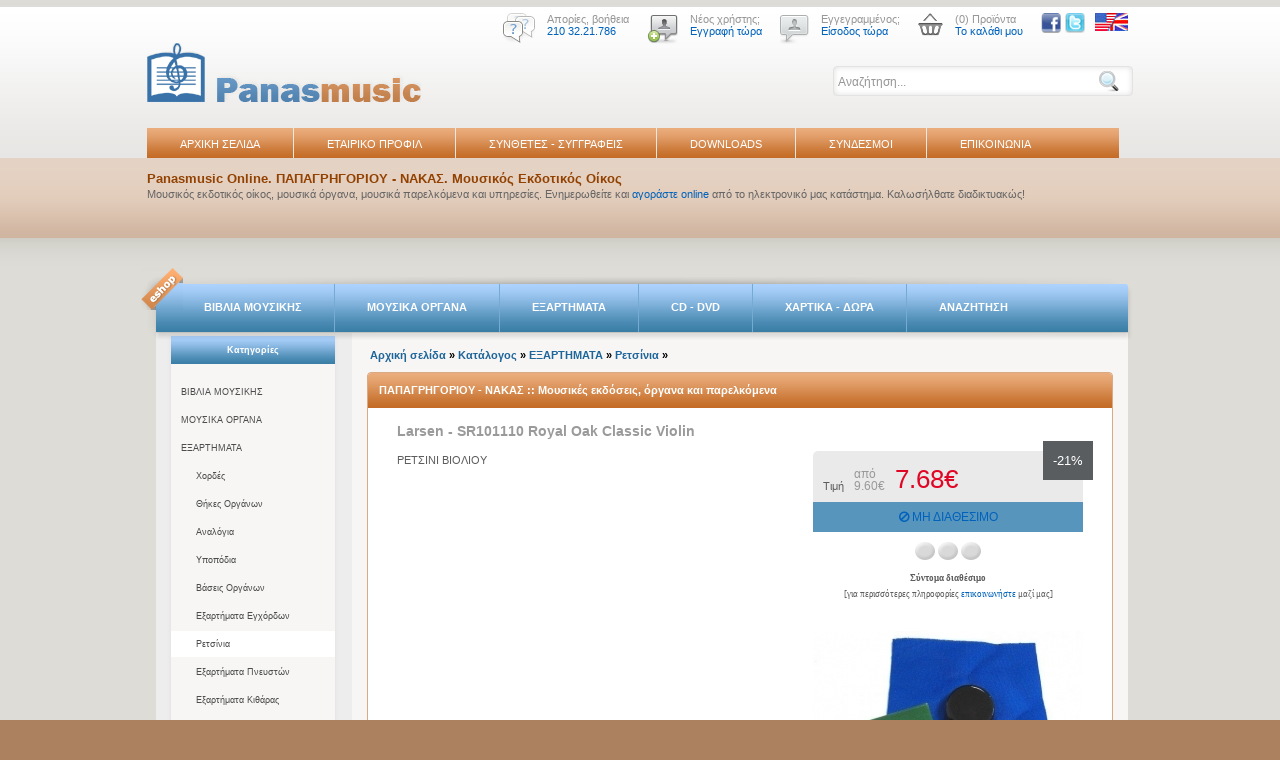

--- FILE ---
content_type: text/html
request_url: https://www.panasmusic.gr/catalog/product_info.php?cPath=44_377&products_id=28203
body_size: 50690
content:
<!DOCTYPE html PUBLIC "-//W3C//DTD XHTML 1.0 Strict//EN" "http://www.w3.org/TR/xhtml1/DTD/xhtml1-strict.dtd">
<HTML>
<HEAD>
<meta http-equiv="Content-Type" content="text/html; charset=utf-8">
<TITLE>PanasMusic Παπαγρηγορίου, Νάκας - Μουσικά όργανα και μουσικές εκδόσεις</TITLE>
<meta name="DESCRIPTION" content="Μουσικός εκδοτικός οίκος Παπαγρηγορίου - Νάκας. Ηλεκτρονικό κατάστημα, συνθέτες, βιογραφικά και πληροφορίες.">
<link rel="stylesheet" type="text/css" href="stylesheet.css?v=10">
<link rel="stylesheet" type="text/css" href="css/font-awesome.css"/>
<link href="/catalog/css/ui-lightness/jquery-ui-1.10.4.custom.css" rel="stylesheet">
<script src="/catalog/js/jquery-1.10.2.js"></script>
<script src="/catalog/js/jquery-ui-1.10.4.custom.min.js"></script>
<script>
jQuery(document).ready(function(){
	jQuery('#advanced_search_frm').on('submit',function(){
		var searchval=jQuery.trim(jQuery('#searchproducts').val());
		if(searchval=='Αναζήτηση...') searchval='';
		if(searchval=='')
		{
			return false;
		}
	});
	jQuery("#searchproducts").on('keyup',function(e){
		var code = (e.keyCode ? e.keyCode : e.which);
		var $me=jQuery(this);
		var searchval=jQuery.trim($me.val());
		if(searchval=='Αναζήτηση...') searchval='';
				
		if(code == 13 && searchval!='') {
			jQuery('#advanced_search_frm').submit();
			return false;
		}
		
		jQuery('#searchresults').hide().empty();
		if(searchval.length>1 )
		{
			
			jQuery.ajax({
				url: 'search_products_full.php',
				type: 'POST',
				dataType: 'html',
				data: {term:searchval},
				cache: false,
				success: function(data) {
					if(data && data.length>0)
					{
						jQuery('#searchresults').html(data).slideDown();
					}
					
						
				
			  }
			});
		}
		
		jQuery(document).on('click','#searchresults span.close',function(){
			jQuery('#searchresults').hide().empty();
			return false;
		});
		
		
		
	});
});
</script>
	
<script language="javascript"><!--
function popupWindow(url) {
  window.open(url,'popupWindow','toolbar=no,location=no,directories=no,status=no,menubar=no,scrollbars=no,resizable=yes,copyhistory=no,width=100,height=100,screenX=150,screenY=150,top=150,left=150')
}
function popupPdfWindow(url) {
  window.open(url,'popupPdfWindow','toolbar=no,location=no,directories=no,status=no,menubar=no,scrollbars=yes,resizable=yes,copyhistory=no,width=1024,height=768,screenX=0,screenY=0,top=5,left=5')
}
//--></script>
<style>
<!--
a {text-decoration:none;}
//-->
</style>
<script type="text/javascript">
<!--
function no_error()
{ return true; }
//window.onerror=no_error;
//-->
</script>
<script src="https://www.hypercenter.com.gr/gdpr/js/load_links.js?lang=greek&allow_guests=false"></script>
</HEAD>
<BODY class="style">
<div id="new_outer-header"><!-- outer headar start -->
		<div class="new_wrapper"><!-- wrapper start -->
			<div class="new_header"><!-- new_header start -->
				<div id="new_top-header"><!-- top header start --> 
						<div class="new_top-icons">
							<span class="new_top_img"><a href="#"><img src="imagestemplate/help_img.png" alt="βοήθεια" border="0"/></a></span>
							<div class="new_first_text">
								Απορίες, βοήθεια<br/>
								<span class="new_second_text">210 32.21.786</span>
							</div>
						</div>
						<div class="new_top-icons">
							<span class="new_top_img"><a href="#"><img src="imagestemplate/new-login.png" alt="χρήστης" border="0"/></a></span>
							<div class="new_first_text">
								Νέος χρήστης;<br/>
								<span class="new_second_text"><a href="create_account.php" style="color:#0062bb; text-decoration: none;">Εγγραφή τώρα</a></span>
							</div>
						</div>
						<div class="new_top-icons">
							
			
							<span class="new_top_img"><a href="#"><img src="imagestemplate/login.png"  border="0"/></a></span>
							<div class="new_first_text">
								Εγγεγραμμένος;<br/>
								<span class="new_second_text"><a href="login.php" style="color:#0062bb; text-decoration: none;">Είσοδος τώρα</a></span>
							</div>
					
						</div>
						
						<div class="new_top-icons cartpopup">
							<span class="new_top_img"><a href="shopping_cart.php"><img src="imagestemplate/shop-cart.png" alt="Εγγεγραμμένος" border="0"/></a></span>
							<div class="new_first_text">
								(0) Προϊόντα<br/>
								<span class="new_second_text"><a href="shopping_cart.php" style="color:#0062bb; text-decoration: none;">Το καλάθι μου</a></span>
							</div>
							
						</div>
						<div class="new_top-icons" >
							<span class="new_top_img"><a href="https://www.facebook.com/pages/Panas-Music/269620063192793" target="_blank"><img src="/imagestemplate/facebook_24b.png" height="20"  border="0"/></a></span>
							<span class="new_top_img"><a href="https://twitter.com/PanasMusic" target="_blank"><img src="/imagestemplate/twitter.png"  height="20"  border="0"/></a></span>
						</div>
						<div class="new_top-icons" style="float:right;">
							<span class="new_top_img"><a href="http://www.panasmusic.com"><img src="imagestemplate/en-icon.jpg" alt="Switch to English version" title="Switch to English version" border="0"/></a></span>
						</div>
						<div class="new_clr"></div>
						<form action="advanced_search_result.php"  method="GET" id="advanced_search_frm">
							<div class="new_srch"><!-- search start -->
								<input type="text" class="new_bg-search" id="searchproducts" autocomplete="off" name="keywords" value="Αναζήτηση..." onclick="if(this.value==this.defaultValue) { this.value='';}" onblur="if(this.value=='') {this.value=this.defaultValue;}" />
								<input type="submit" value="" class="new_bttn-search" />
								<div class="searchresults" id="searchresults"></div>
							</div><!-- search end -->
						</form>
				</div><!-- top header end -->
				<div id="new_logo"><!-- logo start -->
					<a href="home.php"><img src="imagestemplate/logo.png" alt="" border="0" /></a>
				</div><!-- logo end -->
			</div><!-- new_header end -->
			<div class="new_clr"></div>
			<div class="new_menu"><!-- new menu start -->
			 
<!-- start topmenubox //-->
<ul id="top-navigation">
	<li><a href="home.php">ΑΡΧΙΚΗ ΣΕΛΙΔΑ</a></li>
<li class="separ-menu" ></li>
<li><a href="profil.php">ΕΤΑΙΡΙΚΟ ΠΡΟΦΙΛ</a></li>
<li class="separ-menu" ></li>
<li><a href="manufacturers.php">ΣΥΝΘΕΤΕΣ - ΣΥΓΓΡΑΦΕΙΣ</a></li>
<li class="separ-menu" ></li>
<li><a href="index.php?cPath=385">DOWNLOADS</a></li>
<li class="separ-menu" ></li>
<li><a href="sindesmoi.php">ΣΥΝΔΕΣΜΟΙ</a></li>
<li class="separ-menu" ></li>
<li><a href="contact_us.php">ΕΠΙΚΟΙΝΩΝΙΑ</a></li>
</ul>
<!-- end topmenubox //-->

		  </div><!-- new menu end -->
		</div><!-- wrapper end -->
	</div><!-- outer header end -->
	<div id="new_bg-bar-text"><!-- bg bar text start -->
		<div class="new_wrapper"><!-- wrapper start -->
			<p style="padding:13px 0 0; margin:0px;">
				<h1 class="new_text_index">Panasmusic Online. ΠΑΠΑΓΡΗΓΟΡΙΟΥ - ΝΑΚΑΣ. Μουσικός Εκδοτικός Οίκος</h1>
				<span style="font-size:11px; color:#656565;">Μουσικός εκδοτικός οίκος, μουσικά όργανα, μουσικά παρελκόμενα και υπηρεσίες. Ενημερωθείτε και <a href="" style="color:#0062bb; text-decoration: none;">αγοράστε online</a> από το ηλεκτρονικό μας κατάστημα. 
				Καλωσήλθατε διαδικτυακώς!</span>
			</p>
		</div><!-- wrapper end -->
	</div>	
	<div id="new_outer-main-page"><!--new_outer-main-page start --> 
		<div class="new_wrapper"><!-- wrapper start -->
<div class="eshop-menu"></div>
				<div class="new_bg-menu-tabs"><!-- bg menu page start -->
					<ul id="new_menu-tabs">
						<li class="new_list"><a href="../catalog/index.php?cPath=406">ΒΙΒΛΙΑ ΜΟΥΣΙΚΗΣ</a></li>
						<li class="new_separ"></li>
						<li class="new_list"><a href="../catalog/index.php?cPath=39">ΜΟΥΣΙΚΑ ΟΡΓΑΝΑ</a></li>
						<li class="new_separ"></li>
						<li class="new_list"><a href="../catalog/index.php?cPath=44">ΕΞΑΡΤΗΜΑΤΑ</a></li>
						<li class="new_separ"></li>
						<li class="new_list"><a href="../catalog/index.php?cPath=298">CD - DVD</a></li>
						<li class="new_separ"></li>
						<li class="new_list"><a href="../catalog/index.php?cPath=407">ΧΑΡΤΙΚΑ - ΔΩΡΑ</a></li>
						<li class="new_separ"></li>
						<li class="new_list"><a href="../catalog/advanced_search.php">ΑΝΑΖΗΤΗΣΗ</a></li>
					</ul>
				</div>
				<div id="new_container"><!-- container start -->
					<div class="new_left_column"><!-- new left column start -->
						<div class="newsletter">
							<div class="bg-title-newsletter">
								<span style="font-size: 9px;">Κατηγορίες</span>
							</div>
							<div class="bg-center-newsletter categories">
								
<!-- start categorybox //-->
<!-- categories //-->
          
<div class="category subcat0" ><a href="https://www.panasmusic.gr/catalog/index.php?cPath=406">ΒΙΒΛΙΑ ΜΟΥΣΙΚΗΣ</a></div>
<div class="category subcat0" ><a href="https://www.panasmusic.gr/catalog/index.php?cPath=39">ΜΟΥΣΙΚΑ ΟΡΓΑΝΑ</a></div>
<div class="category subcat0" ><a href="https://www.panasmusic.gr/catalog/index.php?cPath=44">ΕΞΑΡΤΗΜΑΤΑ</a></div>
<div class="category subcat1" ><a href="https://www.panasmusic.gr/catalog/index.php?cPath=44_36">Χορδές</a></div>
<div class="category subcat1" ><a href="https://www.panasmusic.gr/catalog/index.php?cPath=44_321">Θήκες Οργάνων</a></div>
<div class="category subcat1" ><a href="https://www.panasmusic.gr/catalog/index.php?cPath=44_340">Αναλόγια</a></div>
<div class="category subcat1" ><a href="https://www.panasmusic.gr/catalog/index.php?cPath=44_341">Υποπόδια</a></div>
<div class="category subcat1" ><a href="https://www.panasmusic.gr/catalog/index.php?cPath=44_342">Βάσεις Οργάνων</a></div>
<div class="category subcat1" ><a href="https://www.panasmusic.gr/catalog/index.php?cPath=44_373">Εξαρτήματα Εγχόρδων</a></div>
<div class="category subcat1" ><a href="https://www.panasmusic.gr/catalog/index.php?cPath=44_377" class="active">Ρετσίνια</a></div>
<div class="category subcat1" ><a href="https://www.panasmusic.gr/catalog/index.php?cPath=44_376">Εξαρτήματα Πνευστών</a></div>
<div class="category subcat1" ><a href="https://www.panasmusic.gr/catalog/index.php?cPath=44_369">Εξαρτήματα Κιθάρας</a></div>
<div class="category subcat1" ><a href="https://www.panasmusic.gr/catalog/index.php?cPath=44_596">Δοξάρια</a></div>
<div class="category subcat1" ><a href="https://www.panasmusic.gr/catalog/index.php?cPath=44_601">Κλειδιά Οργάνων</a></div>
<div class="category subcat1" ><a href="https://www.panasmusic.gr/catalog/index.php?cPath=44_370">Εξαρτήματα Μαντολίνου</a></div>
<div class="category subcat1" ><a href="https://www.panasmusic.gr/catalog/index.php?cPath=44_782">Χορδιστήρια - Μετρονόμοι - Διαπασών</a></div>
<div class="category subcat1" ><a href="https://www.panasmusic.gr/catalog/index.php?cPath=44_343">Εξαρτήματα Μικροφώνων</a></div>
<div class="category subcat1" ><a href="https://www.panasmusic.gr/catalog/index.php?cPath=44_389">Μονάδες Effect</a></div>
<div class="category subcat1" ><a href="https://www.panasmusic.gr/catalog/index.php?cPath=44_29">Ενισχυτές</a></div>
<div class="category subcat1" ><a href="https://www.panasmusic.gr/catalog/index.php?cPath=44_1418">Πένες</a></div>
<div class="category subcat1" ><a href="https://www.panasmusic.gr/catalog/index.php?cPath=44_1132">Εξαρτήματα  οργάνων [Renaissance - Baroque]</a></div>
<div class="category subcat1" ><a href="https://www.panasmusic.gr/catalog/index.php?cPath=44_1131">Εξαρτήματα Κρουστών</a></div>
<div class="category subcat1" ><a href="https://www.panasmusic.gr/catalog/index.php?cPath=44_616">Μπαγκέτες Διεύθυνσης</a></div>
<div class="category subcat1" ><a href="https://www.panasmusic.gr/catalog/index.php?cPath=44_790">Humidifier [Υγρασία]</a></div>
<div class="category subcat1" ><a href="https://www.panasmusic.gr/catalog/index.php?cPath=44_365">Διάφορα Εξαρτήματα</a></div>
<div class="category subcat1" ><a href="https://www.panasmusic.gr/catalog/index.php?cPath=44_617">Εργαλεία - Εξαρτήματα</a></div>
<div class="category subcat1" ><a href="https://www.panasmusic.gr/catalog/index.php?cPath=44_755">Sound</a></div>
<div class="category subcat0" ><a href="https://www.panasmusic.gr/catalog/index.php?cPath=298">CD - DVD</a></div>
<div class="category subcat0" ><a href="https://www.panasmusic.gr/catalog/index.php?cPath=407">ΧΑΡΤΙΚΑ - ΔΩΡΑ</a></div>
<div class="category subcat0" ><a href="https://www.panasmusic.gr/catalog/index.php?cPath=385">DOWNLOADS</a></div>
<!-- categories_eof //-->

<!-- end categorybox //-->

							</div>
							<div class="bg-end-newsletter"></div>
						</div>
						
						<div class="newsletter">
							<div class="bg-title-newsletter">
							<span style="font-size: 9px;">Συνθέτες, Συγγραφείς</span>
							</div>
							<div class="bg-center-newsletter">
							 
<!-- start manufacturerbox //-->
<table border="0" width="100%" cellspacing="0" cellpadding="1" class="infoBox">
  <tr>
    <td><table border="0" width="100%" cellspacing="0" cellpadding="3" class="infoBoxContents">
  <tr>
    <td><img src="images/pixel_trans.gif" width="100%" height="1" border="0" alt=""></td>
  </tr>
  <tr>
    <td class="boxText"><form name="manufacturers" action="https://www.panasmusic.gr/catalog/index.php" method="get"><select name="manufacturers_id" onChange="this.form.submit();" size="1" style="width: 100%"><option value="" SELECTED>Επιλέξτε</option><option value="178">--PanasMusic</option><option value="112">-ALBENIZ ISAAC</option><option value="102">-ALBINONI</option><option value="16">-BACH JOHANN SEBASTIAN</option><option value="211">-BALSIMELLI</option><option value="246">-BANSCHTSCHIKOW</option><option value="222">-BEETHOVEN L. Van</option><option value="212">-BELLINI</option><option value="209">-BELLUCCI G.</option><option value="77">-BERENS H.</option><option value="78">-BERTINI E.</option><option value="76">-BEYER F.</option><option value="236">-BIBIK</option><option value="213">-BIZET</option><option value="232">-BLOCH</option><option value="214">-BOCCHERINI</option><option value="237">-BONAKOW</option><option value="238">-BONAKOW</option><option value="215">-BRAHMS J.</option><option value="127">-BROUWER LEO</option><option value="79">-BURGMULLER FREDERIC</option><option value="113">-CARCASSI MATTEO</option><option value="239">-CERNOHORSKY</option><option value="240">-CHATSHATURJIAN A.</option><option value="114">-CHIESA RUGGERO</option><option value="216">-CHOPIN F.</option><option value="313">-CORELLI A.</option><option value="80">-CRAMER J. B.</option><option value="81">-CZERNY C.</option><option value="225">-DONIZETTI</option><option value="241">-DOWGAN</option><option value="117">-DOWLAND J.</option><option value="264">-DRIGO R.</option><option value="242">-DUDNIK</option><option value="82">-DUVERNOY J. B.</option><option value="283">-EROLES CARLES</option><option value="204">-FERRARI</option><option value="41">-FROLOV IGOR</option><option value="217">-FRONTINI</option><option value="206">-FROSINI</option><option value="207">-FROSINI</option><option value="205">-FUGAZZA</option><option value="314">-GEMINIANI F. S.</option><option value="282">-GEMINIANI PAOLO</option><option value="261">-GESTERN</option><option value="224">-GOUNOD</option><option value="223">-GRIEG E.</option><option value="226">-HANDEL G. F.</option><option value="315">-HÄNDEL G. F.</option><option value="196">-HANON C. L.</option><option value="324">-HATZ NATALIA</option><option value="218">-IGNOTO</option><option value="219">-IVANOVICI</option><option value="247">-JASCHKEWITSCH</option><option value="233">-JOPLIN S.</option><option value="294">-KATSARELIS TY</option><option value="146">-KENNAN K.</option><option value="119">-KOSHKIN N.</option><option value="284">-KOZOLUPOV MATVEYEVICH SEMYON</option><option value="243">-KUSJAKOW</option><option value="285">-LAOUREUX NICOLAS</option><option value="228">-LEHAR</option><option value="83">-LEMOINE H.</option><option value="200">-LISZT F.</option><option value="244">-LONDONOW</option><option value="227">-MARCELLO</option><option value="245">-MERKUSCHIN</option><option value="262">-MONTI</option><option value="84">-MOZART W. A.</option><option value="120">-MUDARRA</option><option value="248">-NAGAJEW</option><option value="249">-NAJMUSCHIN</option><option value="85">-OESTEN J.</option><option value="250">-ONEGIN</option><option value="194">-PAGANINI NICCOLO</option><option value="131">-PALMIERI A.</option><option value="210">-PIAZZOLLA  A.</option><option value="86">-PISCHNA J.</option><option value="235">-PORSCHMANN</option><option value="251">-PRIGOSCHIN</option><option value="252">-RAATS</option><option value="136">-REUCHSEL A.</option><option value="197">-RODRIGUEZ M.</option><option value="220">-ROSAS</option><option value="199">-ROSSINI</option><option value="263">-SATIE E.</option><option value="201">-SCARLATTI G.</option><option value="253">-SCHAMO</option><option value="87">-SCHMITT A.</option><option value="88">-SCHUBERT F.</option><option value="254">-SCHURBIN</option><option value="255">-SOLOTANJOW</option><option value="123">-SOR F.</option><option value="176">-SPINEI MARCEL</option><option value="208">-STOCKHAUSEN</option><option value="221">-STRAUSS J.</option><option value="256">-SUBIZKI</option><option value="203">-SUPPE</option><option value="257">-TAMULIONIS</option><option value="124">-TARREGA F.</option><option value="258">-TIMOSCHENKO</option><option value="259">-TOMTJCHIN</option><option value="260">-TSCHAIKIN</option><option value="234">-VAS</option><option value="229">-VERDI</option><option value="231">-WAGNER</option><option value="230">-WEBER C.M.VON</option><option value="135">ΑΓΡΑΦΙΩΤΗ ΕΦΗ</option><option value="163">ΑΔΑΜ ΠΑΝΑΓΙΩΤΗΣ</option><option value="89">ΑΔΑΜΟΠΟΥΛΟΣ ΠΑΝΟΣ</option><option value="98">ΑΛΕΞΙΑΔΗΣ ΜΗΝΑΣ</option><option value="99">ΑΛΕΞΙΟΥ ΜΑΡΚΟΣ</option><option value="100">ΑΜΑΡΑΝΤΙΔΗΣ ΑΜΑΡΑΝΤΟΣ</option><option value="311">ΑΜΑΡΑΝΤΙΔΗΣ ΦΙΛΑΡΕΤΟΣ</option><option value="175">ΑΜΙΡΑΛΗΣ ΟΣΒΑΛΝΤ</option><option value="21">ΑΝΔΡΙΟΠΟΥΛΟΣ ΗΛΙΑΣ</option><option value="159">ΑΝΔΡΟΝΙΚΟΥ ΜΑΙΡΗ</option><option value="158">ΑΝΔΡΟΝΙΚΟΥ ΧΡΥΣΑ</option><option value="280">ΑΝΤΩΝΙΟΥ ΘΟΔΩΡΟΣ</option><option value="328">ΑΞΙΩΤΗΣ ΓΕΩΡΓΙΟΣ</option><option value="101">ΑΡΒΑΝΙΤΑΚΗΣ ΓΙΩΡΓΟΣ</option><option value="24">ΑΡΓΥΡΟΥ ΑΝΔΡΕΑΣ</option><option value="22">ΑΡΧΙΤΕΚΤΟΝΙΔΗΣ ΒΑΣΙΛΗΣ</option><option value="139">ΑΣΗΜΑΚΟΠΟΥΛΟΣ ΕΥΑΓΓΕΛΟΣ</option><option value="160">ΑΥΔΟΥΣΗ ΑΙΚΑΤΕΡΙΝΗ</option><option value="173">ΒΑΛΑΒΑΝΗΣ ΤΑΣΣΟΣ</option><option value="103">ΒΑΛΕΤ ΙΩΣΗΦ</option><option value="110">ΒΑΜΒΑΚΑΡΗΣ ΜΑΡΚΟΣ</option><option value="104">ΒΑΡΒΟΓΛΗΣ ΜΑΡΙΟΣ</option><option value="25">ΒΙΣΒΑΡΔΗΣ ΔΙΟΝΥΣΙΟΣ</option><option value="26">ΒΟΥΤΣΙΝΑΣ ΓΕΡΑΣΙΜΟΣ</option><option value="27">ΒΡΟΝΤΟΣ ΧΑΡΗΣ</option><option value="269">ΓΑΒΑΛΑΣ ΧΡΙΣΤΟΦΟΡΟΣ</option><option value="28">ΓΑΖΟΥΛΕΑΣ ΣΤΕΦΑΝΟΣ</option><option value="275">ΓΑΪΤΑΝΟΣ ΚΩΣΤΗΣ</option><option value="266">ΓΑΛΙΤΗΣ ΓΙΑΝΝΗΣ</option><option value="128">ΓΕΩΡΓΟΤΑΣ ΑΝΔΡΕΑΣ</option><option value="29">ΓΙΑΝΝΙΔΗΣ ΚΩΣΤΑΣ</option><option value="301">ΓΙΩΡΓΟΥΔΗΣ ΠΑΝΙΚΟΣ</option><option value="268">ΓΟΥΛΑΣ - ΚΩΝΣΤΑΝΤΟΠΟΥΛΟΣ</option><option value="306">ΓΡΑΤΣΑΝΗΣ ΠΕΤΡΟΣ</option><option value="115">ΓΡΑΤΣΟΥΝΑΣ ΒΑΣΙΛΗΣ</option><option value="116">ΓΡΗΓΟΡΕΑΣ ΚΩΣΤΑΣ</option><option value="281">ΓΡΗΓΟΡΙΟΥ ΚΩΝΣΤΑΝΤΙΝΟΣ</option><option value="30">ΔΑΚΟΥΤΡΟΣ ΙΑΚΩΒΟΣ</option><option value="140">ΔΑΣΚΟΥΛΗΣ ΓΙΩΡΓΟΣ</option><option value="304">ΔΕΛΗΓΙΑΝΝΟΠΟΥΛΟΣ ΣΠΥΡΟΣ</option><option value="105">ΔΡΟΣΙΤΗΣ ΓΙΑΝΝΗΣ</option><option value="32">ΕΥΑΓΓΕΛΑΤΟΣ ΑΝΤΙΟΧΟΣ</option><option value="141">ΕΥΑΓΓΕΛΑΤΟΣ ΚΩΣΤΑΣ</option><option value="126">ΕΥΑΓΓΕΛΟΣ & ΛΙΖΑ</option><option value="33">ΖΑΝΝΑΣ ΣΑΒΒΑΣ</option><option value="292">ΖΕΡΒΑΣ ΑΘΑΝΑΣΙΟΣ</option><option value="34">ΖΕΡΒΟΣ ΓΙΩΡΓΟΣ</option><option value="170">ΖΕΡΜΠΙΝΟΣ ΧΡΗΣΤΟΣ</option><option value="118">ΖΩΗ ΛΙΖΑ</option><option value="179">ΘΕΜΕΛΗΣ ΔΗΜΗΤΡΗΣ</option><option value="19">ΘΕΟΔΩΡΑΚΗΣ ΜΙΚΗΣ</option><option value="316">ΘΕΟΔΩΡΙΔΟΥ ΞΕΝΙΑ</option><option value="106">ΙΩΑΝΝΙΔΗΣ ΓΙΑΝΝΗΣ</option><option value="107">ΚΑΖΑΣΟΓΛΟΥ ΓΙΩΡΓΟΣ</option><option value="108">ΚΑΖΙΑΝΗΣ ΣΠΥΡΟΣ</option><option value="142">ΚΑΛΑΜΠΑΚΑΣ ΑΝΤΩΝΗΣ</option><option value="37">ΚΑΛΔΑΡΑΣ ΑΠΟΣΤΟΛΟΣ</option><option value="111">ΚΑΝΑΡΗΣ ΛΕΩΝΙΔΑΣ</option><option value="35">ΚΑΝΑΣ ΜΠΑΜΠΗΣ</option><option value="302">ΚΑΝΕΛΛΑΚΗΣ ΠΑΥΛΟΣ</option><option value="36">ΚΑΡΜΠΟΝΕ ΑΝΔΡΕΑΣ</option><option value="277">ΚΑΡΟΥΣΟΣ ΧΑΡΑΛΑΜΠΟΣ</option><option value="167">ΚΑΡΥΩΤΗΣ ΚΩΣΤΑΣ</option><option value="39">ΚΑΣΣΑΡΑΣ ΣΑΡΑΝΤΗΣ</option><option value="143">ΚΑΤΣΙΜΠΑΣ ΔΗΜΗΤΡΗΣ</option><option value="144">ΚΑΨΑΣΚΗ ΑΓΓΕΛΙΚΗ</option><option value="56">ΚΑΨΩΜΕΝΟΣ ΔΗΜΗΤΡΗΣ</option><option value="185">ΚΕΦΑΛΑΣ ΜΙΧΑΛΗΣ</option><option value="38">ΚΟΚΟΤΟΣ ΛΙΝΟΣ</option><option value="57">ΚΟΛΑΝΙΑΝ ΙΑΚΩΒΟΣ</option><option value="287">ΚΟΛΥΔΑΣ ΤΑΣΟΣ</option><option value="193">ΚΟΝΤΗΣ Α. - ΚΟΥΤΟΥΓΚΟΣ Μ.</option><option value="133">ΚΟΝΤΟΓΕΩΡΓΙΟΥ ΑΝΤΩΝΗΣ</option><option value="319">ΚΟΝΤΟΓΙΩΡΓΟΣ ΓΙΩΡΓΟΣ</option><option value="138">ΚΟΡΙΤΟΥ ΣΙΣΗ</option><option value="40">ΚΟΥΜΕΝΤΑΚΗΣ ΓΙΩΡΓΟΣ</option><option value="332">ΚΟΥΜΕΝΤΕΡΗΣ ΑΘΑΝΑΣΙΟΣ</option><option value="42">ΚΟΥΤΟΥΓΚΟΣ ΜΙΛΤΙΑΔΗΣ</option><option value="43">ΚΡΑΟΥΝΑΚΗΣ ΣΤΑΜΑΤΗΣ</option><option value="58">ΚΥΔΩΝΙΑΤΗΣ ΚΩΝΣΤΑΝΤΙΝΟΣ</option><option value="44">ΚΥΠΟΥΡΓΟΣ ΝΙΚΟΣ</option><option value="45">ΚΩΝΣΤΑΝΤΙΝΙΔΗΣ ΓΙΑΝΝΗΣ</option><option value="308">ΚΩΝΣΤΑΝΤΙΝΙΔΗΣ ΝΤΙΝΟΣ</option><option value="147">ΚΩΣΤΙΟΣ ΑΠΟΣΤΟΛΟΣ</option><option value="279">ΚΩΤΣΙΝΗΣ ΓΙΩΡΓΟΣ</option><option value="59">ΛAΓIOΣ ΔΗΜΗΤΡΗΣ</option><option value="60">ΛEKKAΣ ΔΗΜΗΤΡΗΣ</option><option value="61">ΛIATΣOΣ ΧΡΗΣΤΟΣ</option><option value="169">ΛΕΜΠΕΣΗ ΛΙΤΣΑ</option><option value="272">ΛΕΡΧ-ΚΑΛΑΒΡΥΤΙΝΟΥ ΙΡΜΓΚΑΡΤ</option><option value="192">ΛΕΩΤΣΑΚΟΣ ΓΙΩΡΓΟΣ</option><option value="49">ΜΑYΡΟYΔHΣ ΝΟΤΗΣ</option><option value="189">ΜΑΖΗΣ ΣΠΥΡΟΣ</option><option value="296">ΜΑΚΡΗΣ ΔΗΜΗΤΡΗΣ</option><option value="148">ΜΑΛΙΑΡΑΣ ΝΙΚΟΣ</option><option value="46">ΜΑΜΑΓΚΑΚΗΣ ΝΙΚΟΣ</option><option value="291">ΜΑΥΡΟΜΜΑΤΗ ΕΛΕΟΝΩΡΑ</option><option value="188">ΜΕΛΙΓΚΟΠΟΥΛΟΥ ΜΑΡΙΑ ΕΜΜΑ</option><option value="47">ΜΗΛΙΑΡΕΣΗΣ ΓΕΡΑΣΙΜΟΣ</option><option value="149">ΜΗΝΑΚΑΚΗΣ ΔΗΜΗΤΡΗΣ</option><option value="109">ΜΙΧΑΗΛΙΔΗΣ ΔΗΜΗΤΡΗΣ</option><option value="48">ΜΟYΛΟYΔΑΚΗΣ ΓΙΩΡΓΟΣ</option><option value="184">ΜΠΑΖΟΣ ΟΡΕΣΤΗΣ</option><option value="130">ΜΠΑΚΜΑΝΙΔΗ ΟΛΓΑ</option><option value="150">ΜΠΑΛΚΑΣ ΑΥΓΟΥΣΤΗΣ</option><option value="273">ΜΠΑΜΙΧΑΣ ΠΥΡΡΟΣ</option><option value="162">ΜΠΑΜΙΩTΗΣ ΧΡΗΣΤΟΣ</option><option value="18">ΜΠΟΥΝΤΟΥΝΗΣ ΕΥΑΓΓΕΛΟΣ</option><option value="50">ΜΥΛΩNAΣ ΚΩΣΤΑΣ</option><option value="323">ΜΥΛΩΝΑΣ ΜΑΡΙΟΣ</option><option value="180">ΜΩΡΑΪΤΗΣ ΘΑΝΑΣΗΣ</option><option value="121">ΝTΡΕΛΑΣ ΝΙΚΟΣ</option><option value="270">ΝΙΚΟΛΑΟΥ ΜΑΙΡΗ</option><option value="297">ΝΙΚΟΛΑΟΥ ΡΕΝΕ</option><option value="276">ΝΟΥΣΗΣ ΓΙΩΡΓΟΣ</option><option value="265">ΝΤΖΙΟΥΝΗ ΓΑΡΥΦΑΛΛΙΑ</option><option value="307">ΝΤΟΥΛΙΑΣ ΔΗΜΗΤΡΙΟΣ</option><option value="303">ΞΑΝΘΟΥΔΑΚΗΣ Χ. - ΚΑΡΔΑΜΗΣ Κ.</option><option value="290">ΞΕΝΟΣ ΑΛΕΚΟΣ</option><option value="122">ΠΑΝΑΓΟΠΟYΛΟΣ ΘΟΔΩΡΗΣ</option><option value="186">ΠΑΠΑΓΡΗΓΟΡΙΟΥ ΚΑΛΛΗ</option><option value="286">ΠΑΠΑΔΑΤΟΥ ΜΑΡΙΑ</option><option value="129">ΠΑΠΑΔΗΜΗTΡΙΟY ΓΙΑΝΝΗΣ</option><option value="326">ΠΑΠΑΔΗΜΗΤΡΗΣ ΓΙΑΝΝΗΣ</option><option value="289">ΠΑΠΑΔΟΠΟΥΛΟΣ ΦΟΙΒΟΣ</option><option value="320">ΠΑΠΑΔΟΠΟΥΛΟΥ ΜΑΡΙΑΝΝΑ</option><option value="161">ΠΑΠΑΖΑΡΗΣ ΑΘΑΝΑΣΙΟΣ</option><option value="151">ΠΑΠΑΙΩΑΝΝΟY Γ. ΓΙΑΝΝΗΣ</option><option value="171">ΠΑΠΑΝΑΣ ΣΙΜΟΣ</option><option value="174">ΠΑΠΑΝΙΚΟΛΑΟY ΑΓΓΕΛΙΚΑ</option><option value="300">ΠΑΠΑΠΟΣΤΟΛΟΥ ΔΗΜΗΤΡΗΣ</option><option value="152">ΠΑΠΑΣΠΗΛΙΟΣ ΚΩΣΤΑΣ</option><option value="310">ΠΑΠΑΣΤΕΦΑΝΟΥ ΑΛΕΞΑΝΔΡΑ</option><option value="63">ΠΑΡΑΣΚΕYΑΣ ΑΠΟΣΤΟΛΟΣ</option><option value="64">ΠΑΡΑΣΚΕYΟΠΟYΛΟΣ ΘΕΟΔΩΡΟΣ</option><option value="90">ΠΑΡΡΗΣΗ ΑΝΑΣΤΑΣΙΑ</option><option value="331">ΠΑΤΡΩΝΑΣ ΓΕΩΡΓΙΟΣ</option><option value="134">ΠΕTΡΟΧΕΙΛΟΣ ΒΑΣΙΛΗΣ</option><option value="271">ΠΕΦΑΝΗΣ Λ. - ΦΕΥΓΑΛΑΣ Σ.</option><option value="65">ΠΛΑTΩΝ ΓΕΩΡΓΙΟΣ</option><option value="145">ΠΛΟYΜΠΙΔΗΣ ΓΙΩΡΓΟΣ</option><option value="274">ΠΟΘΟΣ ΑΛΕΞΗΣ</option><option value="298">ΠΡΟΔΡΟΜΟΥ ΑΛΕΞΑΝΔΡΟΣ</option><option value="137">ΡΑYTΟΠΟYΛΟΣ ΣΠΥΡΟΣ</option><option value="66">ΣABBOΠOYΛOΣ ΔΙΟΝΥΣΗΣ</option><option value="51">ΣEPΓIΔHΣ ΑΝΔΡΕΑΣ</option><option value="67">ΣTOYΠH ΜΑΡΙΑ</option><option value="177">ΣΑΚΕΛΛΑΡΙΔΗΣ ΓΙΩΡΓΟΣ</option><option value="68">ΣΑΜΑΡΑΣ ΧΡΗΣΤΟΣ</option><option value="153">ΣΙΩΨΗ ΑΝΑΣΤΑΣΙΑ</option><option value="165">ΣΚΑΛΚΩTΑΣ ΝΙΚΟΣ</option><option value="288">ΣΟΥΡΒΙΝΟΣ ΜΙΧΑΛΗΣ</option><option value="330">ΣΟΥΡΤΖΗ ΜΑΡΙΑ</option><option value="329">ΣΠΕΗΣ ΘΕΜΙΣΤΟΚΛΗΣ</option><option value="132">ΣΠΗΛΙΩTΟΠΟYΛΟY ΙΦΙΓΕΝΕΙΑ</option><option value="321">ΣΤΑΪΝΧΑΟΥΕΡ ΙΑΚΩΒΟΣ</option><option value="318">ΣΤΕΦΑΝΙΔΗΣ ΓΙΑΝΝΗΣ</option><option value="322">ΣΥΛΛΟΓΙΚΟ</option><option value="70">ΣΦΕTΣΑΣ ΚYΡΙΑΚΟΣ</option><option value="52">ΤΑΙΗΛOP ΝΕΣΤΩΡ</option><option value="53">ΤΑΤΣHΣ ΤΗΛΕΜΑΧΟΣ</option><option value="54">ΤΕΓEPMENΤZIΔHΣ ΧΡΗΣΤΟΣ</option><option value="191">ΤΕΝΙΔΗΣ ΒΑΣΙΛΗΣ</option><option value="55">ΤΖΩPΤZINAΚHΣ ΚYΡΙΑΚΟΣ</option><option value="182">ΤΟΜΠΡΑ ΧΑΡΑ</option><option value="293">ΤΟΝΙΑ ΛΙΝΑ</option><option value="195">ΤΟΥΛΗΣ ΓΙΑΝΝΗΣ</option><option value="71">ΤΡΑΥΛΟΣ ΜΙΧΑΗΛ</option><option value="72">ΤΣIAΤAΣ ΘΑΝΑΣΗΣ</option><option value="166">ΤΣΑΛΑΧΟYΡΗΣ ΦΙΛΙΠΠΟΣ</option><option value="267">ΤΣΕΤΣΟΣ ΜΑΡΚΟΣ</option><option value="183">ΤΣΙΑΜΟΥΛΗΣ ΧΡΙΣΤΟΣ</option><option value="317">ΤΣΟΥΓΚΡΑΣ ΚΩΣΤΑΣ</option><option value="73">ΦAMΠAΣ ΔΗΜΗΤΡΗΣ</option><option value="74">ΦYΛAΚΤOΣ ΝΙΚΟΣ</option><option value="181">ΦΙΤΣΙΩΡΗΣ ΓΙΩΡΓΟΣ</option><option value="325">ΦΛΩΡΟΣ ΕΠΑΜΕΙΝΩΝΔΑΣ</option><option value="309">ΦΛΩΡΟΣ ΚΩΝΣΤΑΝΤΙΝΟΣ</option><option value="278">ΦΛΩΡΟΥ ΛΟΥΙΖΑ</option><option value="190">ΦΟΥΛΙΑΣ ΙΩΑΝΝΗΣ</option><option value="125">ΧΑTΖΟΠΟYΛΟΣ ΚΩΣΤΑΣ</option><option value="155">ΧΑΜΟYΔΟΠΟYΛΟΣ ΔΗΜΗΤΡΗΣ</option><option value="156">ΧΑΡΑΛΑΜΠΟYΣ ΑΝΔΡΕΑΣ</option><option value="299">ΧΑΤΖΗΑΠΟΣΤΟΛΟΥ ΝΙΚΟΣ</option><option value="305">ΧΑΤΖΗΔΗΜΗΤΡΙΟΥ ΡΩΞΑΝΗ</option><option value="312">ΧΑΤΖΗΕΛΕΥΘΕΡΙΟΥ ΝΙΚΟΣ</option><option value="295">ΧΑΤΖΗΠΕΤΡΟΣ Π. ΓΕΩΡΓΙΟΣ</option><option value="20">ΧΑΤΖΙΔΑΚΙΣ ΜΑΝΟΣ</option><option value="157">ΧΑΨΟYΛΑΣ ΑΝΑΣΤΑΣΙΟΣ</option><option value="327">ΧΟΝΔΡΟΥ ΔΗΜΗΤΡΑ</option><option value="187">ΧΡΙΣΤΟΠΟΥΛΟΥ ΒΑΛΙΑ</option><option value="168">ΧΡΥΣΟΣΤΟΜΟΥ ΣΜΑΡΑΓΔΑ</option></select><input type="hidden" name="osCsid" value="57lga3nim6uql7jl2ju81o0ni6"></form></td>
  </tr>
  <tr>
    <td><img src="images/pixel_trans.gif" width="100%" height="1" border="0" alt=""></td>
  </tr>
</table>
</td>
  </tr>
</table>
<!-- end manufacturerbox //-->

							</div>
							<div class="bg-end-newsletter"></div>
						</div>
						<div class="newsletter">
							<div class="bg-title-newsletter">
							<span style="font-size: 9px;">Κατασκευαστές:</span>
							</div>
							<div class="bg-center-newsletter">
							 
<!-- start authorsbox //-->
<table border="0" width="100%" cellspacing="0" cellpadding="1" class="infoBox">
  <tr>
    <td><table border="0" width="100%" cellspacing="0" cellpadding="3" class="infoBoxContents">
  <tr>
    <td><img src="images/pixel_trans.gif" width="100%" height="1" border="0" alt=""></td>
  </tr>
  <tr>
    <td class="boxText"><form name="authors" action="https://www.panasmusic.gr/catalog/index.php" method="get"><select name="authors_id" onChange="this.form.submit();" size="1" style="width: 100%"><option value="" SELECTED>Επιλέξτε</option><option value="61">Accord</option><option value="68">Admira</option><option value="83">Alhambra - Professional</option><option value="42">Almansa</option><option value="88">Alpine Mute Co</option><option value="1">Angel</option><option value="94">Aranjuez</option><option value="45">Aria</option><option value="2">Aubert</option><option value="76">Augustine Albert</option><option value="3">Bam</option><option value="78">Bellacura-Klavicura</option><option value="67">Bonmusica</option><option value="44">Bros Francisco</option><option value="47">Cankaya - Music</option><option value="5">Cherub</option><option value="71">Coda Bow</option><option value="6">Corelli - Savarez</option><option value="59">Corelli - Savarez</option><option value="7">D&#039; Addario</option><option value="92">Demenga Sound</option><option value="66">Der Jung Enterprise</option><option value="65">Despiau Chevalets</option><option value="8">Dictum</option><option value="9">Dimbath</option><option value="60">Dolling Bernd</option><option value="10">Dorfler</option><option value="11">Dunlop</option><option value="75">Ergo Play</option><option value="95">Geipel Walter</option><option value="12">Gitano</option><option value="13">Gotoh</option><option value="54">Halifax</option><option value="15">Hannabach</option><option value="16">Hill</option><option value="56">Honsuy</option><option value="63">Hosco</option><option value="17">Intelli</option><option value="18">Jargar Strings</option><option value="50">Klier Otto Jos</option><option value="20">Kodaira</option><option value="22">Kohno Masaru</option><option value="21">Koning & Meyer</option><option value="23">Kun</option><option value="24">La Bella</option><option value="25">Larsen</option><option value="84">Melos</option><option value="26">Moeck</option><option value="51">Mollenhauer</option><option value="27">Moreschi</option><option value="85">Musedo</option><option value="28">Negri</option><option value="79">Optima</option><option value="29">Ortola</option><option value="72">Otto Musica</option><option value="86">Panas</option><option value="77">Petz Vienna</option><option value="30">Pirastro</option><option value="31">Playwood</option><option value="89">Pops</option><option value="32">Pyramid</option><option value="41">Ramirez</option><option value="82">Robert Kuhnl</option><option value="74">Ruka</option><option value="33">Sakurai Masaki</option><option value="87">Salchow W.</option><option value="48">Salvi</option><option value="38">Sanchis Vicente</option><option value="58">Savarez</option><option value="52">Seydel Sohne</option><option value="35">Shankar</option><option value="93">Stahlhammer Semmy</option><option value="36">Stentor</option><option value="70">Stretto</option><option value="46">Suzuki</option><option value="64">Teller Josef</option><option value="37">Thomastik - Infeld</option><option value="69">Viva la Musica - Augustine</option><option value="62">Wittner</option><option value="91">Wmutes</option><option value="39">Wolf Music</option><option value="40">Young Heung</option><option value="81">Μπράς Μιχάλης</option><option value="80">Τσαντουλής Σταύρος</option></select><input type="hidden" name="osCsid" value="57lga3nim6uql7jl2ju81o0ni6"></form></td>
  </tr>
  <tr>
    <td><img src="images/pixel_trans.gif" width="100%" height="1" border="0" alt=""></td>
  </tr>
</table>
</td>
  </tr>
</table>
<!-- end authorsbox //-->

							</div>
							<div class="bg-end-newsletter"></div>
						</div>
						<div class="newsletter">
							<div class="bg-title-newsletter">
							<span style="font-size: 9px;">Εκδότες:</span>
							</div>
							<div class="bg-center-newsletter">
							 
<!-- start publishersbox //-->
<table border="0" width="100%" cellspacing="0" cellpadding="1" class="infoBox">
  <tr>
    <td><table border="0" width="100%" cellspacing="0" cellpadding="3" class="infoBoxContents">
  <tr>
    <td><img src="images/pixel_trans.gif" width="100%" height="1" border="0" alt=""></td>
  </tr>
  <tr>
    <td class="boxText"><form name="publishers" action="https://www.panasmusic.gr/catalog/index.php" method="get"><select name="publishers_id" onChange="this.form.submit();" size="1" style="width: 100%"><option value="" SELECTED>Επιλέξτε</option><option value="64">-PANAS MUSIC</option><option value="63">ACCORDO</option><option value="2">ALFRED</option><option value="3">ASSOSIETED BOARD</option><option value="4">BARENREITER</option><option value="5">BELWIN MILLS</option><option value="6">BENJAMIN - RAHTER - SIMROCK</option><option value="7">BERBEN</option><option value="8">BERKLEE PUBLICATIONS</option><option value="9">BOOSEY & HAWKES</option><option value="10">BOSWORTH</option><option value="11">BREITKOPF & HARTEL</option><option value="12">BROEKMAN & VAN POPEL</option><option value="13">CAMBRIDGE</option><option value="14">CARISCH</option><option value="15">CARL FISCHER</option><option value="16">CHESTER MUSIC</option><option value="17">CURCI</option><option value="19">DOBERMAN</option><option value="20">DOBLINGER</option><option value="21">DOVER</option><option value="65">E.M.B.</option><option value="22">EDITIO MUSICA BUDAPEST</option><option value="61">EDITION DURAND</option><option value="23">EDITION MARGAUX</option><option value="24">EDITIONS COBLE</option><option value="25">EDIZIONI SUVINI ZERBONI</option><option value="26">FABER & FABER</option><option value="27">GENDAI</option><option value="28">GSP</option><option value="29">HALL LEONARD</option><option value="30">HENLE VERLAG</option><option value="31">I.M.C.</option><option value="66">INTERMUSIC</option><option value="32">KALMUS</option><option value="33">LEDUC</option><option value="34">LEMOINE</option><option value="35">LIENAU</option><option value="36">MAX ESCHIG</option><option value="37">MOECK</option><option value="67">MONTGOMERY</option><option value="38">MUSIC SALES</option><option value="39">NORTON</option><option value="40">NOVELLO</option><option value="41">OMNIBUS PRESS</option><option value="42">OXFORD</option><option value="43">PEER MUSIC</option><option value="44">PENDRAGON</option><option value="45">PETERS</option><option value="73">Phasma Music</option><option value="46">PWM EDITION</option><option value="47">RICORDI</option><option value="48">RIES & ERLER</option><option value="49">ROBERT LIENAU</option><option value="50">SALABERT</option><option value="51">SCHOTT</option><option value="52">SHIRMER</option><option value="53">SIKORSKI</option><option value="54">U.M.E.</option><option value="55">UNIVERSAL EDITION</option><option value="56">VAN DE VELDE</option><option value="68">VIDEO</option><option value="57">WARNER BROS</option><option value="69">WELTMUSIK</option><option value="58">WIENER URTEXT</option><option value="59">WILLIS MUSIC</option><option value="70">WISE</option><option value="60">ZEN-ON MUSIC</option><option value="62">ZIMMERMANN</option><option value="72">ΚΑΡΥΩΤΗΣ ΚΩΣΤΑΣ</option><option value="71">ΦΙΛΑΡΜΟΝΙΑ/ΔΗΛΟΣ</option></select><input type="hidden" name="osCsid" value="57lga3nim6uql7jl2ju81o0ni6"></form></td>
  </tr>
  <tr>
    <td><img src="images/pixel_trans.gif" width="100%" height="1" border="0" alt=""></td>
  </tr>
</table>
</td>
  </tr>
</table>
<!-- end publishersbox //-->

							</div>
							<div class="bg-end-newsletter"></div>
						</div>
						<div class="newsletter">
							<div class="bg-title-newsletter">
							ΕΝΗΜΕΡΩΤΙΚΟ ΔΕΛΤΙΟ
							</div>
							<div class="bg-center-newsletter">
							<iframe height="130" frameborder="0" width="150" scrolling="no" marginwidth="0" name="I2" src="/newsletter/subscribe.php" marginheight="0" style="margin-bottom: 0px; background-color: transparent;"  /></iframe>
							</div>
							<div class="bg-end-newsletter"></div>
						</div>
						
						<div class="newsletter">
							<div class="bg-title-newsletter">
							<span style="font-size: 9px;">Προσφορές</span>
							</div>
							<div class="bg-center-newsletter">
							 
<!-- start specialfriendbox //-->

<!-- end specialfriendbox //-->

							</div>
							<div class="bg-end-newsletter"></div>
						</div>
						
					</div><!-- new left column end -->
					<div class="new_content"><!-- new content start -->
						<!--<div class="new_banner">
							<img src="imagestemplate/banner.png" alt="" />
						</div> -->
						<div class="breadcrumb">
							<b><font style="font-size: 8pt">
							<a href="http://www.panasmusic.gr" class="headerNavigation">Αρχική σελίδα</a> &raquo; <a href="https://www.panasmusic.gr/catalog/index.php" class="headerNavigation">Κατάλογος</a> &raquo; <a href="https://www.panasmusic.gr/catalog/index.php?cPath=44" class="headerNavigation">ΕΞΑΡΤΗΜΑΤΑ</a> &raquo; <a href="https://www.panasmusic.gr/catalog/index.php?cPath=44_377" class="headerNavigation">Ρετσίνια</a> &raquo; <a href="https://www.panasmusic.gr/catalog/product_info.php?cPath=44_377&products_id=28203" class="headerNavigation"></a></font></b>
						</div>
						<div class="new_content-article"><!-- content article start -->
							<div class="new_bg_title_article"><!-- new_bg_title_article start --> 
								ΠΑΠΑΓΡΗΓΟΡΙΟΥ - ΝΑΚΑΣ :: Μουσικές εκδόσεις, όργανα και παρελκόμενα
							</div><!-- new_bg_title_article end -->
							<div class="new_bg_content_eshop"><!-- new_bg_content_article start -->
									<div style="padding:13px 30px 0; margin:0px;">
										
<!-- start content //-->
<form name="cart_quantity" action="https://www.panasmusic.gr/catalog/product_info.php?cPath=44_377&products_id=28203&action=add_product" method="post"><table border="0" width="100%" cellspacing="0" cellpadding="0">
      <tr>
        <td>
		<div id="ebook_error" style="display:none;"></div>		<table border="0" width="100%" cellspacing="0" cellpadding="0">
          <tr>
            <td class="pageHeading" valign="top"><b>Larsen - SR101110 Royal Oak Classic Violin</td>
            
          </tr>
        </table></td>
      </tr>
      
	  <tr>
        <td>
		<input type="hidden" name="products_id" value="28203"><input type="hidden" name="quantity" value="1">			
		</td>
      </tr>
      <tr>
        <td class="main">
			<div class="pinfo_right_col">
				<!--<div class="price_block">-->
												
				<!--</div>-->
				<div class="pinfo_related_boxes panas2 mt-10 mb-30"><div class="pinfo_related_box single-box "><span class="price_row"><strong>Τιμή</strong><span class="from_price">από<br>9.60€</span><em>7.68€</em></span><span class="kerdos">-21%</span><div class="boxes_btns">											
											<a class="custom_btn gray" href="javascript:;"><i class="fa fa-ban"></i> ΜΗ ΔΙΑΘΕΣΙΜΟ</a>
										
											</div><div style="background:#fff;text-align:center;padding:5px 0 0;"><img src="images/icons/qicons/stock_green_6.gif" border="0" alt=""><br><font face="Verdana" style="font-size: 7pt"><b>Σύντομα διαθέσιμο</b><br/>[για περισσότερες πληροφορίες <a href="https://www.panasmusic.gr/catalog/contact_us.php">επικοινωνήστε</a> μαζί μας]</font></div>
									</div><!--what div--></div>          
<script language="javascript"><!--
document.write('<a class="panas_image" href="javascript:popupWindow(\'https://www.panasmusic.gr/catalog/popup_image.php?pID=28203\')"><img src="/catalog/imagemagic.php?img=images/Royal-Oak-classic-rosin-violin.jpg&w=270&h=217&page=" width="270" height="217" border="0" alt="SR101110 Royal Oak Classic Violin" title="SR101110 Royal Oak Classic Violin"><br><center>Επιλέξτε για μεγέθυνση</center></a>');
//--></script>
<noscript>
<a href="https://www.panasmusic.gr/catalog/images/Royal-Oak-classic-rosin-violin.jpg" target="_blank" class="panas_image"><img src="/catalog/imagemagic.php?img=images/Royal-Oak-classic-rosin-violin.jpg&w=270&h=217&page=" width="270" height="217" border="0" alt="SR101110 Royal Oak Classic Violin" title="SR101110 Royal Oak Classic Violin"><br>Επιλέξτε για μεγέθυνση</a></noscript>
              
			</div>
          <p><p>ΡΕΤΣΙΝΙ ΒΙΟΛΙΟΥ</p>
</p>
        </td>
      </tr>
      <tr>
        <td><img src="images/pixel_trans.gif" width="100%" height="10" border="0" alt=""></td>
      </tr>
      <tr>
        <td class="main">Για περισσότερες πληροφορίες, παρακαλώ επισκεφθείτε τη <a href="https://www.panasmusic.gr/catalog/redirect.php?action=url&goto=www.larsenstrings.com&osCsid=57lga3nim6uql7jl2ju81o0ni6" target="_blank"><u>σελίδα</u></a> του προιόντος.</td>
      </tr>
      <tr>
        <td><img src="images/pixel_trans.gif" width="100%" height="10" border="0" alt=""></td>
      </tr>
      <tr>
        <td><img src="images/pixel_trans.gif" width="100%" height="10" border="0" alt=""></td>
      </tr>
      
      <tr>
        <td>
<!-- also_purchased_products //-->
<table border="0" width="100%" cellspacing="0" cellpadding="0">
  <tr>
    <td height="0" class="infoBoxHeading"><img src="images/infobox/corner_left.gif" border="0" alt=""></td>
    <td height="0" class="infoBoxHeading" width="100%">Οι πελάτες που αγόρασαν αυτό το προϊόν αγόρασαν επίσης</td>
    <td height="0" class="infoBoxHeading"><img src="images/infobox/corner_right_left.gif" border="0" alt=""></td>
  </tr>
</table>
<table border="0" width="100%" cellspacing="0" cellpadding="1" class="infoBox">
  <tr>
    <td><table border="0" width="100%" cellspacing="0" cellpadding="4" class="infoBoxContents">
  <tr>
    <td align="center" class="smallText" width="33%" valign="top"><a href="https://www.panasmusic.gr/catalog/product_info.php?products_id=26954"><img src="/catalog/imagemagic.php?img=images/ams-30b_products.jpg&w=57&h=72&page=" width="57" height="72" border="0" alt="CBY-J31 MUSIC STAND with Bag - Black" title="CBY-J31 MUSIC STAND with Bag - Black"></a><br><a href="https://www.panasmusic.gr/catalog/product_info.php?products_id=26954">CBY-J31 MUSIC STAND with Bag - Black</a></td>
    <td align="center" class="smallText" width="33%" valign="top"><a href="https://www.panasmusic.gr/catalog/product_info.php?products_id=19093"><img src="/catalog/imagemagic.php?img=images/tonica_violin.jpg&w=57&h=57&page=" width="57" height="57" border="0" alt="TONICA 412021 SET [E Ball - End] -mittel" title="TONICA 412021 SET [E Ball - End] -mittel"></a><br><a href="https://www.panasmusic.gr/catalog/product_info.php?products_id=19093">TONICA 412021 SET [E Ball - End] -mittel</a></td>
  </tr>
</table>
</td>
  </tr>
</table>
<!-- also_purchased_products_eof //-->
        </td>
      </tr>
	  
	  <script>
	  jQuery(document).ready(function(){
	var ebookerrors={
		1:'Πρόβλημα 1 κατά την απόπειρα κατεβάσματος του ebook',
		2:'Πρόβλημα 2 κατά την απόπειρα κατεβάσματος του ebook',
		3:'Πρόβλημα 3 κατά την απόπειρα κατεβάσματος του ebook',
		4:'Έχετε εξαντλήσει το όριο λήψεων του ebook',
		5:'Δεν μπορείτε να αγοράσετε βιβλίο όταν έχετε στο καλάθι σας ebook. Ολοκληρώστε την παραγγελία πρώτα.',
	}
	
	console.log(window.location.hash);
	if(window.location.hash!='' && typeof window.location.hash!="undefined" && window.location.hash.indexOf('ebookerr')>-1)
	{
		var hash = window.location.hash.substr(1);
		//console.log(hash);
		var result = hash.split('&').reduce(function (result, item) {
			var parts = item.split('=');
			result[parts[0]] = parts[1];
			return result;
		}, {});
		//console.log(result);
		if(result.ebookerr!='')
		{
			jQuery('#ebook_error').html((ebookerrors[result.ebookerr])).addClass('messageStackError').show();
		}
		
	}
	  });
	  </script>
    </table></form>
<!-- end content //-->

									</div>
							</div><!-- new_bg_content_article end -->
							<div class="new_bg_content_eshop_end"></div>
						</div><!-- content article start -->
						<div class="new_content-article"><!-- content article start -->
							<div class="new_bg_title_article"><!-- new_bg_title_article start --> 
								Ενημερωτικό σημείωμα
							</div><!-- new_bg_title_article end -->
							<div class="new_bg_content_article"><!-- new_bg_content_article start -->
									<div style="padding:13px 30px 0; margin:0px;">
										<p align="center"><span style="font-size: 8pt"><b>Όλες
										οι αναγραφόμενες τιμές είναι τελικές (περιλαμβάνουν ΦΠΑ)</b>.
										</span></p>
										<p align="left" style="padding:0px; margin:0px;"><span style="font-size: 8pt">Οι τρόποι πληρωμής περιλαμβάνουν αντικαταβολή (για παραγγελίες από
										Ελλάδα), κατάθεση σε τράπεζα και πιστωτική κάρτα. Θα
										κληθείτε να επιλέξετε τρόπο πληρωμής κατά τη διαδικασία
										παραγγελίας, οπότε και θα πληροφορηθείτε ανάλογα. Το κόστος μεταφορικών ανέρχεται στα 5&euro;.</span></p>
									</div>
							</div><!-- new_bg_content_article end -->
							<div class="new_bg_content_article_end"></div>
						</div><!-- content article start -->
						<div class="new_content-article"><!-- content article start -->
							<div class="new_bg_title_article"><!-- new_bg_title_article start --> 
								Ασφαλείς Διαδικτυακές συναλλαγές
							</div><!-- new_bg_title_article end -->
							<div class="new_bg_content_article"><!-- new_bg_content_article start -->
									<div style="padding:13px 10px 0; margin:0px;">
										<img src="imagestemplate/banner-cart.gif" border="0" />
									</div>
							</div><!-- new_bg_content_article end -->
							<div class="new_bg_content_article_end"></div>
						</div><!-- content article start -->
							<!--<div>
								<a href="catalog/"><img src="imagestemplate/banner-cart.gif" border="0" /></a>
							</div>-->
							
					</div><!-- new content end -->
				</div><!-- container end -->
				<div class="end-container"></div>
				<div class="new_clr"></div>
		</div><!-- wrapper end -->
	</div><!-- new_outer-main-page end -->
	<div class="new_clr"></div>
	<div class="new_footer"><!-- footer start -->
		<div class="new_wrapper">
		<div style="color:#4b4b4b; font-size:12px; line-height: 20px;">
		Μουσικές Εκδόσεις Παπαγρηγορίου - Νάκας. Πανεπιστημίου 39 - 105 64, Αθήνα<br />
		210 32.21.786 Fax: 210 32.22.742<br />
		email: panas@panasmusic.gr
		</div>
		<div style="color:#fff; font-size:11px; padding-top: 2px;">
		<a href="oroi.php" style="color:#fff;">Όροι Χρήσης</a> | <a  class="gdpr_link" rel="privacy_policy" data-position="footer" style="color:inherit;"> </a> | © Panasmusic - developed, hosted by <a href="http://www.freepages.gr" style="color:#fff; text-decoration: none;">Hyper Center</a>
		</div>
		</div>
	</div><!-- footer end -->
</BODY>
</HTML>